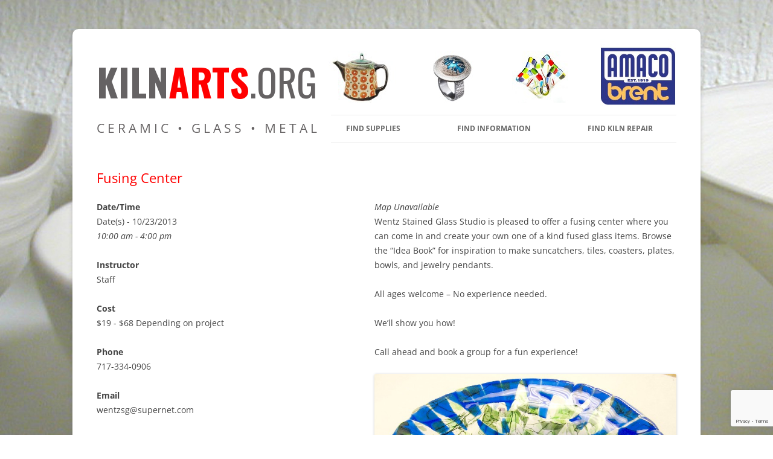

--- FILE ---
content_type: text/html; charset=utf-8
request_url: https://www.google.com/recaptcha/api2/anchor?ar=1&k=6LeEV5IUAAAAAEvLlpyj8BCJN6jxSOa5Yx7q5U7v&co=aHR0cHM6Ly9raWxuYXJ0cy5vcmc6NDQz&hl=en&v=N67nZn4AqZkNcbeMu4prBgzg&size=invisible&anchor-ms=20000&execute-ms=30000&cb=8gh1z5c69ibs
body_size: 48703
content:
<!DOCTYPE HTML><html dir="ltr" lang="en"><head><meta http-equiv="Content-Type" content="text/html; charset=UTF-8">
<meta http-equiv="X-UA-Compatible" content="IE=edge">
<title>reCAPTCHA</title>
<style type="text/css">
/* cyrillic-ext */
@font-face {
  font-family: 'Roboto';
  font-style: normal;
  font-weight: 400;
  font-stretch: 100%;
  src: url(//fonts.gstatic.com/s/roboto/v48/KFO7CnqEu92Fr1ME7kSn66aGLdTylUAMa3GUBHMdazTgWw.woff2) format('woff2');
  unicode-range: U+0460-052F, U+1C80-1C8A, U+20B4, U+2DE0-2DFF, U+A640-A69F, U+FE2E-FE2F;
}
/* cyrillic */
@font-face {
  font-family: 'Roboto';
  font-style: normal;
  font-weight: 400;
  font-stretch: 100%;
  src: url(//fonts.gstatic.com/s/roboto/v48/KFO7CnqEu92Fr1ME7kSn66aGLdTylUAMa3iUBHMdazTgWw.woff2) format('woff2');
  unicode-range: U+0301, U+0400-045F, U+0490-0491, U+04B0-04B1, U+2116;
}
/* greek-ext */
@font-face {
  font-family: 'Roboto';
  font-style: normal;
  font-weight: 400;
  font-stretch: 100%;
  src: url(//fonts.gstatic.com/s/roboto/v48/KFO7CnqEu92Fr1ME7kSn66aGLdTylUAMa3CUBHMdazTgWw.woff2) format('woff2');
  unicode-range: U+1F00-1FFF;
}
/* greek */
@font-face {
  font-family: 'Roboto';
  font-style: normal;
  font-weight: 400;
  font-stretch: 100%;
  src: url(//fonts.gstatic.com/s/roboto/v48/KFO7CnqEu92Fr1ME7kSn66aGLdTylUAMa3-UBHMdazTgWw.woff2) format('woff2');
  unicode-range: U+0370-0377, U+037A-037F, U+0384-038A, U+038C, U+038E-03A1, U+03A3-03FF;
}
/* math */
@font-face {
  font-family: 'Roboto';
  font-style: normal;
  font-weight: 400;
  font-stretch: 100%;
  src: url(//fonts.gstatic.com/s/roboto/v48/KFO7CnqEu92Fr1ME7kSn66aGLdTylUAMawCUBHMdazTgWw.woff2) format('woff2');
  unicode-range: U+0302-0303, U+0305, U+0307-0308, U+0310, U+0312, U+0315, U+031A, U+0326-0327, U+032C, U+032F-0330, U+0332-0333, U+0338, U+033A, U+0346, U+034D, U+0391-03A1, U+03A3-03A9, U+03B1-03C9, U+03D1, U+03D5-03D6, U+03F0-03F1, U+03F4-03F5, U+2016-2017, U+2034-2038, U+203C, U+2040, U+2043, U+2047, U+2050, U+2057, U+205F, U+2070-2071, U+2074-208E, U+2090-209C, U+20D0-20DC, U+20E1, U+20E5-20EF, U+2100-2112, U+2114-2115, U+2117-2121, U+2123-214F, U+2190, U+2192, U+2194-21AE, U+21B0-21E5, U+21F1-21F2, U+21F4-2211, U+2213-2214, U+2216-22FF, U+2308-230B, U+2310, U+2319, U+231C-2321, U+2336-237A, U+237C, U+2395, U+239B-23B7, U+23D0, U+23DC-23E1, U+2474-2475, U+25AF, U+25B3, U+25B7, U+25BD, U+25C1, U+25CA, U+25CC, U+25FB, U+266D-266F, U+27C0-27FF, U+2900-2AFF, U+2B0E-2B11, U+2B30-2B4C, U+2BFE, U+3030, U+FF5B, U+FF5D, U+1D400-1D7FF, U+1EE00-1EEFF;
}
/* symbols */
@font-face {
  font-family: 'Roboto';
  font-style: normal;
  font-weight: 400;
  font-stretch: 100%;
  src: url(//fonts.gstatic.com/s/roboto/v48/KFO7CnqEu92Fr1ME7kSn66aGLdTylUAMaxKUBHMdazTgWw.woff2) format('woff2');
  unicode-range: U+0001-000C, U+000E-001F, U+007F-009F, U+20DD-20E0, U+20E2-20E4, U+2150-218F, U+2190, U+2192, U+2194-2199, U+21AF, U+21E6-21F0, U+21F3, U+2218-2219, U+2299, U+22C4-22C6, U+2300-243F, U+2440-244A, U+2460-24FF, U+25A0-27BF, U+2800-28FF, U+2921-2922, U+2981, U+29BF, U+29EB, U+2B00-2BFF, U+4DC0-4DFF, U+FFF9-FFFB, U+10140-1018E, U+10190-1019C, U+101A0, U+101D0-101FD, U+102E0-102FB, U+10E60-10E7E, U+1D2C0-1D2D3, U+1D2E0-1D37F, U+1F000-1F0FF, U+1F100-1F1AD, U+1F1E6-1F1FF, U+1F30D-1F30F, U+1F315, U+1F31C, U+1F31E, U+1F320-1F32C, U+1F336, U+1F378, U+1F37D, U+1F382, U+1F393-1F39F, U+1F3A7-1F3A8, U+1F3AC-1F3AF, U+1F3C2, U+1F3C4-1F3C6, U+1F3CA-1F3CE, U+1F3D4-1F3E0, U+1F3ED, U+1F3F1-1F3F3, U+1F3F5-1F3F7, U+1F408, U+1F415, U+1F41F, U+1F426, U+1F43F, U+1F441-1F442, U+1F444, U+1F446-1F449, U+1F44C-1F44E, U+1F453, U+1F46A, U+1F47D, U+1F4A3, U+1F4B0, U+1F4B3, U+1F4B9, U+1F4BB, U+1F4BF, U+1F4C8-1F4CB, U+1F4D6, U+1F4DA, U+1F4DF, U+1F4E3-1F4E6, U+1F4EA-1F4ED, U+1F4F7, U+1F4F9-1F4FB, U+1F4FD-1F4FE, U+1F503, U+1F507-1F50B, U+1F50D, U+1F512-1F513, U+1F53E-1F54A, U+1F54F-1F5FA, U+1F610, U+1F650-1F67F, U+1F687, U+1F68D, U+1F691, U+1F694, U+1F698, U+1F6AD, U+1F6B2, U+1F6B9-1F6BA, U+1F6BC, U+1F6C6-1F6CF, U+1F6D3-1F6D7, U+1F6E0-1F6EA, U+1F6F0-1F6F3, U+1F6F7-1F6FC, U+1F700-1F7FF, U+1F800-1F80B, U+1F810-1F847, U+1F850-1F859, U+1F860-1F887, U+1F890-1F8AD, U+1F8B0-1F8BB, U+1F8C0-1F8C1, U+1F900-1F90B, U+1F93B, U+1F946, U+1F984, U+1F996, U+1F9E9, U+1FA00-1FA6F, U+1FA70-1FA7C, U+1FA80-1FA89, U+1FA8F-1FAC6, U+1FACE-1FADC, U+1FADF-1FAE9, U+1FAF0-1FAF8, U+1FB00-1FBFF;
}
/* vietnamese */
@font-face {
  font-family: 'Roboto';
  font-style: normal;
  font-weight: 400;
  font-stretch: 100%;
  src: url(//fonts.gstatic.com/s/roboto/v48/KFO7CnqEu92Fr1ME7kSn66aGLdTylUAMa3OUBHMdazTgWw.woff2) format('woff2');
  unicode-range: U+0102-0103, U+0110-0111, U+0128-0129, U+0168-0169, U+01A0-01A1, U+01AF-01B0, U+0300-0301, U+0303-0304, U+0308-0309, U+0323, U+0329, U+1EA0-1EF9, U+20AB;
}
/* latin-ext */
@font-face {
  font-family: 'Roboto';
  font-style: normal;
  font-weight: 400;
  font-stretch: 100%;
  src: url(//fonts.gstatic.com/s/roboto/v48/KFO7CnqEu92Fr1ME7kSn66aGLdTylUAMa3KUBHMdazTgWw.woff2) format('woff2');
  unicode-range: U+0100-02BA, U+02BD-02C5, U+02C7-02CC, U+02CE-02D7, U+02DD-02FF, U+0304, U+0308, U+0329, U+1D00-1DBF, U+1E00-1E9F, U+1EF2-1EFF, U+2020, U+20A0-20AB, U+20AD-20C0, U+2113, U+2C60-2C7F, U+A720-A7FF;
}
/* latin */
@font-face {
  font-family: 'Roboto';
  font-style: normal;
  font-weight: 400;
  font-stretch: 100%;
  src: url(//fonts.gstatic.com/s/roboto/v48/KFO7CnqEu92Fr1ME7kSn66aGLdTylUAMa3yUBHMdazQ.woff2) format('woff2');
  unicode-range: U+0000-00FF, U+0131, U+0152-0153, U+02BB-02BC, U+02C6, U+02DA, U+02DC, U+0304, U+0308, U+0329, U+2000-206F, U+20AC, U+2122, U+2191, U+2193, U+2212, U+2215, U+FEFF, U+FFFD;
}
/* cyrillic-ext */
@font-face {
  font-family: 'Roboto';
  font-style: normal;
  font-weight: 500;
  font-stretch: 100%;
  src: url(//fonts.gstatic.com/s/roboto/v48/KFO7CnqEu92Fr1ME7kSn66aGLdTylUAMa3GUBHMdazTgWw.woff2) format('woff2');
  unicode-range: U+0460-052F, U+1C80-1C8A, U+20B4, U+2DE0-2DFF, U+A640-A69F, U+FE2E-FE2F;
}
/* cyrillic */
@font-face {
  font-family: 'Roboto';
  font-style: normal;
  font-weight: 500;
  font-stretch: 100%;
  src: url(//fonts.gstatic.com/s/roboto/v48/KFO7CnqEu92Fr1ME7kSn66aGLdTylUAMa3iUBHMdazTgWw.woff2) format('woff2');
  unicode-range: U+0301, U+0400-045F, U+0490-0491, U+04B0-04B1, U+2116;
}
/* greek-ext */
@font-face {
  font-family: 'Roboto';
  font-style: normal;
  font-weight: 500;
  font-stretch: 100%;
  src: url(//fonts.gstatic.com/s/roboto/v48/KFO7CnqEu92Fr1ME7kSn66aGLdTylUAMa3CUBHMdazTgWw.woff2) format('woff2');
  unicode-range: U+1F00-1FFF;
}
/* greek */
@font-face {
  font-family: 'Roboto';
  font-style: normal;
  font-weight: 500;
  font-stretch: 100%;
  src: url(//fonts.gstatic.com/s/roboto/v48/KFO7CnqEu92Fr1ME7kSn66aGLdTylUAMa3-UBHMdazTgWw.woff2) format('woff2');
  unicode-range: U+0370-0377, U+037A-037F, U+0384-038A, U+038C, U+038E-03A1, U+03A3-03FF;
}
/* math */
@font-face {
  font-family: 'Roboto';
  font-style: normal;
  font-weight: 500;
  font-stretch: 100%;
  src: url(//fonts.gstatic.com/s/roboto/v48/KFO7CnqEu92Fr1ME7kSn66aGLdTylUAMawCUBHMdazTgWw.woff2) format('woff2');
  unicode-range: U+0302-0303, U+0305, U+0307-0308, U+0310, U+0312, U+0315, U+031A, U+0326-0327, U+032C, U+032F-0330, U+0332-0333, U+0338, U+033A, U+0346, U+034D, U+0391-03A1, U+03A3-03A9, U+03B1-03C9, U+03D1, U+03D5-03D6, U+03F0-03F1, U+03F4-03F5, U+2016-2017, U+2034-2038, U+203C, U+2040, U+2043, U+2047, U+2050, U+2057, U+205F, U+2070-2071, U+2074-208E, U+2090-209C, U+20D0-20DC, U+20E1, U+20E5-20EF, U+2100-2112, U+2114-2115, U+2117-2121, U+2123-214F, U+2190, U+2192, U+2194-21AE, U+21B0-21E5, U+21F1-21F2, U+21F4-2211, U+2213-2214, U+2216-22FF, U+2308-230B, U+2310, U+2319, U+231C-2321, U+2336-237A, U+237C, U+2395, U+239B-23B7, U+23D0, U+23DC-23E1, U+2474-2475, U+25AF, U+25B3, U+25B7, U+25BD, U+25C1, U+25CA, U+25CC, U+25FB, U+266D-266F, U+27C0-27FF, U+2900-2AFF, U+2B0E-2B11, U+2B30-2B4C, U+2BFE, U+3030, U+FF5B, U+FF5D, U+1D400-1D7FF, U+1EE00-1EEFF;
}
/* symbols */
@font-face {
  font-family: 'Roboto';
  font-style: normal;
  font-weight: 500;
  font-stretch: 100%;
  src: url(//fonts.gstatic.com/s/roboto/v48/KFO7CnqEu92Fr1ME7kSn66aGLdTylUAMaxKUBHMdazTgWw.woff2) format('woff2');
  unicode-range: U+0001-000C, U+000E-001F, U+007F-009F, U+20DD-20E0, U+20E2-20E4, U+2150-218F, U+2190, U+2192, U+2194-2199, U+21AF, U+21E6-21F0, U+21F3, U+2218-2219, U+2299, U+22C4-22C6, U+2300-243F, U+2440-244A, U+2460-24FF, U+25A0-27BF, U+2800-28FF, U+2921-2922, U+2981, U+29BF, U+29EB, U+2B00-2BFF, U+4DC0-4DFF, U+FFF9-FFFB, U+10140-1018E, U+10190-1019C, U+101A0, U+101D0-101FD, U+102E0-102FB, U+10E60-10E7E, U+1D2C0-1D2D3, U+1D2E0-1D37F, U+1F000-1F0FF, U+1F100-1F1AD, U+1F1E6-1F1FF, U+1F30D-1F30F, U+1F315, U+1F31C, U+1F31E, U+1F320-1F32C, U+1F336, U+1F378, U+1F37D, U+1F382, U+1F393-1F39F, U+1F3A7-1F3A8, U+1F3AC-1F3AF, U+1F3C2, U+1F3C4-1F3C6, U+1F3CA-1F3CE, U+1F3D4-1F3E0, U+1F3ED, U+1F3F1-1F3F3, U+1F3F5-1F3F7, U+1F408, U+1F415, U+1F41F, U+1F426, U+1F43F, U+1F441-1F442, U+1F444, U+1F446-1F449, U+1F44C-1F44E, U+1F453, U+1F46A, U+1F47D, U+1F4A3, U+1F4B0, U+1F4B3, U+1F4B9, U+1F4BB, U+1F4BF, U+1F4C8-1F4CB, U+1F4D6, U+1F4DA, U+1F4DF, U+1F4E3-1F4E6, U+1F4EA-1F4ED, U+1F4F7, U+1F4F9-1F4FB, U+1F4FD-1F4FE, U+1F503, U+1F507-1F50B, U+1F50D, U+1F512-1F513, U+1F53E-1F54A, U+1F54F-1F5FA, U+1F610, U+1F650-1F67F, U+1F687, U+1F68D, U+1F691, U+1F694, U+1F698, U+1F6AD, U+1F6B2, U+1F6B9-1F6BA, U+1F6BC, U+1F6C6-1F6CF, U+1F6D3-1F6D7, U+1F6E0-1F6EA, U+1F6F0-1F6F3, U+1F6F7-1F6FC, U+1F700-1F7FF, U+1F800-1F80B, U+1F810-1F847, U+1F850-1F859, U+1F860-1F887, U+1F890-1F8AD, U+1F8B0-1F8BB, U+1F8C0-1F8C1, U+1F900-1F90B, U+1F93B, U+1F946, U+1F984, U+1F996, U+1F9E9, U+1FA00-1FA6F, U+1FA70-1FA7C, U+1FA80-1FA89, U+1FA8F-1FAC6, U+1FACE-1FADC, U+1FADF-1FAE9, U+1FAF0-1FAF8, U+1FB00-1FBFF;
}
/* vietnamese */
@font-face {
  font-family: 'Roboto';
  font-style: normal;
  font-weight: 500;
  font-stretch: 100%;
  src: url(//fonts.gstatic.com/s/roboto/v48/KFO7CnqEu92Fr1ME7kSn66aGLdTylUAMa3OUBHMdazTgWw.woff2) format('woff2');
  unicode-range: U+0102-0103, U+0110-0111, U+0128-0129, U+0168-0169, U+01A0-01A1, U+01AF-01B0, U+0300-0301, U+0303-0304, U+0308-0309, U+0323, U+0329, U+1EA0-1EF9, U+20AB;
}
/* latin-ext */
@font-face {
  font-family: 'Roboto';
  font-style: normal;
  font-weight: 500;
  font-stretch: 100%;
  src: url(//fonts.gstatic.com/s/roboto/v48/KFO7CnqEu92Fr1ME7kSn66aGLdTylUAMa3KUBHMdazTgWw.woff2) format('woff2');
  unicode-range: U+0100-02BA, U+02BD-02C5, U+02C7-02CC, U+02CE-02D7, U+02DD-02FF, U+0304, U+0308, U+0329, U+1D00-1DBF, U+1E00-1E9F, U+1EF2-1EFF, U+2020, U+20A0-20AB, U+20AD-20C0, U+2113, U+2C60-2C7F, U+A720-A7FF;
}
/* latin */
@font-face {
  font-family: 'Roboto';
  font-style: normal;
  font-weight: 500;
  font-stretch: 100%;
  src: url(//fonts.gstatic.com/s/roboto/v48/KFO7CnqEu92Fr1ME7kSn66aGLdTylUAMa3yUBHMdazQ.woff2) format('woff2');
  unicode-range: U+0000-00FF, U+0131, U+0152-0153, U+02BB-02BC, U+02C6, U+02DA, U+02DC, U+0304, U+0308, U+0329, U+2000-206F, U+20AC, U+2122, U+2191, U+2193, U+2212, U+2215, U+FEFF, U+FFFD;
}
/* cyrillic-ext */
@font-face {
  font-family: 'Roboto';
  font-style: normal;
  font-weight: 900;
  font-stretch: 100%;
  src: url(//fonts.gstatic.com/s/roboto/v48/KFO7CnqEu92Fr1ME7kSn66aGLdTylUAMa3GUBHMdazTgWw.woff2) format('woff2');
  unicode-range: U+0460-052F, U+1C80-1C8A, U+20B4, U+2DE0-2DFF, U+A640-A69F, U+FE2E-FE2F;
}
/* cyrillic */
@font-face {
  font-family: 'Roboto';
  font-style: normal;
  font-weight: 900;
  font-stretch: 100%;
  src: url(//fonts.gstatic.com/s/roboto/v48/KFO7CnqEu92Fr1ME7kSn66aGLdTylUAMa3iUBHMdazTgWw.woff2) format('woff2');
  unicode-range: U+0301, U+0400-045F, U+0490-0491, U+04B0-04B1, U+2116;
}
/* greek-ext */
@font-face {
  font-family: 'Roboto';
  font-style: normal;
  font-weight: 900;
  font-stretch: 100%;
  src: url(//fonts.gstatic.com/s/roboto/v48/KFO7CnqEu92Fr1ME7kSn66aGLdTylUAMa3CUBHMdazTgWw.woff2) format('woff2');
  unicode-range: U+1F00-1FFF;
}
/* greek */
@font-face {
  font-family: 'Roboto';
  font-style: normal;
  font-weight: 900;
  font-stretch: 100%;
  src: url(//fonts.gstatic.com/s/roboto/v48/KFO7CnqEu92Fr1ME7kSn66aGLdTylUAMa3-UBHMdazTgWw.woff2) format('woff2');
  unicode-range: U+0370-0377, U+037A-037F, U+0384-038A, U+038C, U+038E-03A1, U+03A3-03FF;
}
/* math */
@font-face {
  font-family: 'Roboto';
  font-style: normal;
  font-weight: 900;
  font-stretch: 100%;
  src: url(//fonts.gstatic.com/s/roboto/v48/KFO7CnqEu92Fr1ME7kSn66aGLdTylUAMawCUBHMdazTgWw.woff2) format('woff2');
  unicode-range: U+0302-0303, U+0305, U+0307-0308, U+0310, U+0312, U+0315, U+031A, U+0326-0327, U+032C, U+032F-0330, U+0332-0333, U+0338, U+033A, U+0346, U+034D, U+0391-03A1, U+03A3-03A9, U+03B1-03C9, U+03D1, U+03D5-03D6, U+03F0-03F1, U+03F4-03F5, U+2016-2017, U+2034-2038, U+203C, U+2040, U+2043, U+2047, U+2050, U+2057, U+205F, U+2070-2071, U+2074-208E, U+2090-209C, U+20D0-20DC, U+20E1, U+20E5-20EF, U+2100-2112, U+2114-2115, U+2117-2121, U+2123-214F, U+2190, U+2192, U+2194-21AE, U+21B0-21E5, U+21F1-21F2, U+21F4-2211, U+2213-2214, U+2216-22FF, U+2308-230B, U+2310, U+2319, U+231C-2321, U+2336-237A, U+237C, U+2395, U+239B-23B7, U+23D0, U+23DC-23E1, U+2474-2475, U+25AF, U+25B3, U+25B7, U+25BD, U+25C1, U+25CA, U+25CC, U+25FB, U+266D-266F, U+27C0-27FF, U+2900-2AFF, U+2B0E-2B11, U+2B30-2B4C, U+2BFE, U+3030, U+FF5B, U+FF5D, U+1D400-1D7FF, U+1EE00-1EEFF;
}
/* symbols */
@font-face {
  font-family: 'Roboto';
  font-style: normal;
  font-weight: 900;
  font-stretch: 100%;
  src: url(//fonts.gstatic.com/s/roboto/v48/KFO7CnqEu92Fr1ME7kSn66aGLdTylUAMaxKUBHMdazTgWw.woff2) format('woff2');
  unicode-range: U+0001-000C, U+000E-001F, U+007F-009F, U+20DD-20E0, U+20E2-20E4, U+2150-218F, U+2190, U+2192, U+2194-2199, U+21AF, U+21E6-21F0, U+21F3, U+2218-2219, U+2299, U+22C4-22C6, U+2300-243F, U+2440-244A, U+2460-24FF, U+25A0-27BF, U+2800-28FF, U+2921-2922, U+2981, U+29BF, U+29EB, U+2B00-2BFF, U+4DC0-4DFF, U+FFF9-FFFB, U+10140-1018E, U+10190-1019C, U+101A0, U+101D0-101FD, U+102E0-102FB, U+10E60-10E7E, U+1D2C0-1D2D3, U+1D2E0-1D37F, U+1F000-1F0FF, U+1F100-1F1AD, U+1F1E6-1F1FF, U+1F30D-1F30F, U+1F315, U+1F31C, U+1F31E, U+1F320-1F32C, U+1F336, U+1F378, U+1F37D, U+1F382, U+1F393-1F39F, U+1F3A7-1F3A8, U+1F3AC-1F3AF, U+1F3C2, U+1F3C4-1F3C6, U+1F3CA-1F3CE, U+1F3D4-1F3E0, U+1F3ED, U+1F3F1-1F3F3, U+1F3F5-1F3F7, U+1F408, U+1F415, U+1F41F, U+1F426, U+1F43F, U+1F441-1F442, U+1F444, U+1F446-1F449, U+1F44C-1F44E, U+1F453, U+1F46A, U+1F47D, U+1F4A3, U+1F4B0, U+1F4B3, U+1F4B9, U+1F4BB, U+1F4BF, U+1F4C8-1F4CB, U+1F4D6, U+1F4DA, U+1F4DF, U+1F4E3-1F4E6, U+1F4EA-1F4ED, U+1F4F7, U+1F4F9-1F4FB, U+1F4FD-1F4FE, U+1F503, U+1F507-1F50B, U+1F50D, U+1F512-1F513, U+1F53E-1F54A, U+1F54F-1F5FA, U+1F610, U+1F650-1F67F, U+1F687, U+1F68D, U+1F691, U+1F694, U+1F698, U+1F6AD, U+1F6B2, U+1F6B9-1F6BA, U+1F6BC, U+1F6C6-1F6CF, U+1F6D3-1F6D7, U+1F6E0-1F6EA, U+1F6F0-1F6F3, U+1F6F7-1F6FC, U+1F700-1F7FF, U+1F800-1F80B, U+1F810-1F847, U+1F850-1F859, U+1F860-1F887, U+1F890-1F8AD, U+1F8B0-1F8BB, U+1F8C0-1F8C1, U+1F900-1F90B, U+1F93B, U+1F946, U+1F984, U+1F996, U+1F9E9, U+1FA00-1FA6F, U+1FA70-1FA7C, U+1FA80-1FA89, U+1FA8F-1FAC6, U+1FACE-1FADC, U+1FADF-1FAE9, U+1FAF0-1FAF8, U+1FB00-1FBFF;
}
/* vietnamese */
@font-face {
  font-family: 'Roboto';
  font-style: normal;
  font-weight: 900;
  font-stretch: 100%;
  src: url(//fonts.gstatic.com/s/roboto/v48/KFO7CnqEu92Fr1ME7kSn66aGLdTylUAMa3OUBHMdazTgWw.woff2) format('woff2');
  unicode-range: U+0102-0103, U+0110-0111, U+0128-0129, U+0168-0169, U+01A0-01A1, U+01AF-01B0, U+0300-0301, U+0303-0304, U+0308-0309, U+0323, U+0329, U+1EA0-1EF9, U+20AB;
}
/* latin-ext */
@font-face {
  font-family: 'Roboto';
  font-style: normal;
  font-weight: 900;
  font-stretch: 100%;
  src: url(//fonts.gstatic.com/s/roboto/v48/KFO7CnqEu92Fr1ME7kSn66aGLdTylUAMa3KUBHMdazTgWw.woff2) format('woff2');
  unicode-range: U+0100-02BA, U+02BD-02C5, U+02C7-02CC, U+02CE-02D7, U+02DD-02FF, U+0304, U+0308, U+0329, U+1D00-1DBF, U+1E00-1E9F, U+1EF2-1EFF, U+2020, U+20A0-20AB, U+20AD-20C0, U+2113, U+2C60-2C7F, U+A720-A7FF;
}
/* latin */
@font-face {
  font-family: 'Roboto';
  font-style: normal;
  font-weight: 900;
  font-stretch: 100%;
  src: url(//fonts.gstatic.com/s/roboto/v48/KFO7CnqEu92Fr1ME7kSn66aGLdTylUAMa3yUBHMdazQ.woff2) format('woff2');
  unicode-range: U+0000-00FF, U+0131, U+0152-0153, U+02BB-02BC, U+02C6, U+02DA, U+02DC, U+0304, U+0308, U+0329, U+2000-206F, U+20AC, U+2122, U+2191, U+2193, U+2212, U+2215, U+FEFF, U+FFFD;
}

</style>
<link rel="stylesheet" type="text/css" href="https://www.gstatic.com/recaptcha/releases/N67nZn4AqZkNcbeMu4prBgzg/styles__ltr.css">
<script nonce="RQ8Uyl__4bv39mO1pkjbMw" type="text/javascript">window['__recaptcha_api'] = 'https://www.google.com/recaptcha/api2/';</script>
<script type="text/javascript" src="https://www.gstatic.com/recaptcha/releases/N67nZn4AqZkNcbeMu4prBgzg/recaptcha__en.js" nonce="RQ8Uyl__4bv39mO1pkjbMw">
      
    </script></head>
<body><div id="rc-anchor-alert" class="rc-anchor-alert"></div>
<input type="hidden" id="recaptcha-token" value="[base64]">
<script type="text/javascript" nonce="RQ8Uyl__4bv39mO1pkjbMw">
      recaptcha.anchor.Main.init("[\x22ainput\x22,[\x22bgdata\x22,\x22\x22,\[base64]/[base64]/MjU1Ong/[base64]/[base64]/[base64]/[base64]/[base64]/[base64]/[base64]/[base64]/[base64]/[base64]/[base64]/[base64]/[base64]/[base64]/[base64]\\u003d\x22,\[base64]\x22,\x22w5nCssO0MsKjUMO1w65dwozDtsKbw6LDk0QQJsOMwrpKwoTDqkEkw7DDryLCusKNwoAkwp/[base64]/VErDlH8twpvDo8O/[base64]/CuTRgDcOKw4Q1w5pQw6HDphrDtzMZA8OBw6stw5Qmw6YWcMOzXTzDosKrw5QbUMK1asKyKVvDu8KXFQEqw54/w4vCtsKhcjLCncOzecO1aMKFScOpWsKYNsOfwp3CmxtHwptHU8OoOMKcw5tBw51aRsOjSsKeQcOvIMKxw6E5LVLCpkXDv8OTwqfDtMOlUMK3w6XDpcKzw65nJ8KGLMO/w6MYwpBvw4JkwoJgwoPDocOnw4HDnWVWWcK/H8KLw51CwrXCjMKgw5w9Wj1Rw4DDjFh9CBTCnGs0KsKYw6sAwqvCmRp+wovDvCXDs8OoworDr8Ozw4PCoMK7woFKXMKrLAvCtsOCEMKdZcKMwps9w5DDkFQgwrbDgVNgw5/[base64]/w5cmw4TDtTvDpCt8RXXDpg7DlUoSH3/Dui3ClsKywqjCpcKJw4gifsOIYcO8w4LDty7CuUTChBnDqzHDiH/CmcOXw7tPwqJjw7BAYijChMObwpPDp8K/w5PCiErDtcKrw5F1FwMYwrp6w6AzRz/CvMOuw611w6ddCjrDgMKJRMKNTnIpwpJlNRzCvMOdwq7DrsOtb1nCul7ChcOcdMKjEcOxw7LCvMK4K3lmwoPCi8KuCMKzMhDDl2nCosOow7wuDVXDrD/CtsOaw4zDl2EgbcODwp8Iw6B1wrsDSDFhBDQ8w6/DugM6D8Kpwq0Zw51fwrHCjsKyw6HCnEUZwqonwrERVmhUwolSwqoowr/Dji49wr/CksOAw5BWTsOhAMOBwo0SwrXCojrCrMOVw6TDv8KPwp4jWcOIw54IS8OcwobDsMKtwqdEfcKZwo1dwovCjQHCnMKBwqBNE8KNenhCwp7ChsKdIsKRfnVAUMOMw5RuUcKwSsK7w7godmQQS8OXN8K/wqtQJcOdfMOvw554w7zDghnDt8Onwo/[base64]/DsS3CqjABwqV7NxfCu8OgwrrDrsOORMOxwrjCoR3DlztATgXCphM5ZVhlwpDCkcOFGsOgw5wBw5/CrlLChsO5NG7Cm8OGwqrCnG4Uw7powoXCh0fDj8Onwr0Bwo8MBizDnwHCrcK1w5M4w6LCocKPwojCm8KlIyIAwrTDrTBNCEvCj8K9N8O4FMKSwpV9bsKBCcK/woshMX1fEC1vwqjDlFPCg2M6NcO3QH/Dq8KjAHbCgsKTG8OIw71VLE/CoBRaSxTDqUZRwqNpwrfDr0wMw6InCMKaeGsfPcOkw5sJwp9yWj1fLsOJw70NRsKtTMKHU8OmRgjCnMObw4NRw57DusOFw6fDgcOOagvDvcKPBMOVAsKhXljDtC3DlsOiw7XCjsOZw65KwpvDkMOgw4zCh8OncVhmO8Kkwqlyw6fCuSRkRG/Dm10pYcOEw77DmsOzw74OQMK/FsOSSsKYw47CnSplB8Onw6HDvnPDnMOLbQYgwo/DvjwXMcOUY17Cu8K1w60rwqxgwr/DvjNmw4LDhsK4w5TDkmZIwpHDpsOiKk1qwrzClMK/[base64]/Vx88Kh/CmHNQwrjCksOBOcOXf8KCbR4qw60rwofDisOCwpd/[base64]/DssOfw6bDmCRbX8OzRwfDo8ORw7sTwrnDisKxDsKkXUbDrg/[base64]/[base64]/Ct8Kmw5oDwrHCu0nCqMO9K8K4w6/DisOTBTDDmBbDpsOMwpwMakkzw5snwqxTw5fCiV7DnyEnAcO0dyIUwoXDnzDCpsOFAMKLJsO5EsKRw4XCqcK3w69vLDlow5TDn8Ogw7LDtMKTw4k2bsKyBsOGw69UwqjDs13CucK5w6/[base64]/Dry/DhlXCuMOHwoDDqQTCr8KdwpZKwoDDuErDqTE/w6FPBMKDbcOGIlHDmsO9w6Q0JsOWWjE+McK+wph1wojCsgHDjcK/w7seeg0rw6UcFmRIw4QIZMOGFDDDmcK9WjHDg8KYPsOpYgXCkSnCkMORw6XCpsK/[base64]/Ci3DDtMOsw79FWkYYw6DDvUvDr8OWw4AJw5fDvcKSwq/DrgJ2Z2zDmMK7dcKGwoTCgsKcwr8ew7zCgMKcHCXDlsKOeD7Cm8OOfwHCk17ChcOmWWvDrGbDhsOTw4hZCcK0HcOYFMO1ITzDisKJUcOwKcK2d8Kpw6PClsKrSEssw6fCicOPVE7ChsOsRsKBDcKuwp5cwqlZb8KCw7XDo8ODYMOVOXDCmF/[base64]/wqTDlcO8wqfCjMODHw4Mw70Xw6hAa8OeAsOxUsO1w4ZAaMKPKmHCmX7DuMKJwpoRV3bCnhvDqMKwbcOiXcKnMsO6wqEAIsKPPm1nfw3Ct3/DnMOSwrRcMnvCnQtLeHlveTVEG8O7wp/CqcOResOoVw4ZCUTCt8OPZ8OoDsKswp8cf8OQwrdnX8KOwqozLyMsMTImaGY2bsOdNnHCm17Cri0+w65dw5vCqMOwCWodw4FHecKTwo/CkMK+w5PCqcOcw5HDvcKrBMOVwokswoTCjmTCncKFccO8B8O9diLDh0hTw5UYcsOOwo3Cu016wo8QH8KOEzTCpMOgw4R8w7LCmlQ+wr3CmGx/w5zDticwwpshw4VNO3HCpsOgJMKrw6wDwrDCqcKAw4HCmmfDqcOvbsKmw67DpMOFaMKjw7fDsFnCncOESFHDk38AcsOcwpjCoMKpHBNkwrtLwqcqPUcgRsOtwqrDosKdwqvCk1TCj8OTw7VNOwXCrcK3f8Knw57CtCVOwqfCicOrwp4aBcOxwoJ9csKeZRbCqcO5Og/DgE3CnHLDkj3DjMO3w4oZwrvDslx2Iz9fw6/DsRbCgQxICkAfCsODU8KoZFnDgsODJ3oVZx/CjGTDksKjw4oLw43DiMKnw6hYw6IVwqDDjCfCq8KJEH/CvmbDqWFUwprDpsKmw4lbZ8KIw4jCn388w7rCuMKMw4Mow5zCtjhaPMOSTAvDl8KVZ8KPw786w5wsEWXDh8KqEjzCsUtbwqx0b8K0wqbCuQHCvcK1w55+w67DtDwSwrA4w5XDqQ3CnUXCo8O+w4nCnw3DksOxwonCocOLwqohw4/Di1dWdE1Gw7pXVsKgWsKVGcOlwplxcAHCpE3DtSLDlcKhLkHCu8OlwrzDtBMiw47DrMOyJg7Dh11UGMOTbgHDqhUmN3VxE8ONGXs4X1TDoXPDjlPDl8KBw5PCrsOgIsOiNm3DicKPXEsSMsKgw5JrMh/DqGZsLsK9wr3CrsOFZcOwwqLCjn/DtsOIw4sXw43DiSfDg8O6w6Bxw6hSwpHDrcOuLsKew6ogwrHDjkzCsxpiw7bCgDPCnAzCvcO6VcOqMcOoXT05wrpcwo91wo3DkF8cWFMow6tJKsKueGYpwqDCo0MNMzDCrsOAXsO2w5Fjw4fCgsO3W8KAw4/[base64]/CnGgHRsKdworCjMKZw5I2UkvCosKCSsO0M2XDkCbDtx/CsMK7PRvDqDjCgHXCocKOwpTCmWw/LE5jQGgiJ8K/SMKjwofCt0vChhYAw5rCtTx2AHLCgjTDgsOMwoDCokQmTcOawrY+w6VswpPDrsKfw4cmRcOyfDg6woI8w4jCjcK/YTUsOj8Ww4RGw74kwoXChEjCs8K7wqcUCcKewqfChnPCkjHCsMKoWRXDuTF0A3bDssKnRQ8HRQHDmcOzVxMhZ8Ofw6BFOsOlw7DCqDTDjE1yw5VXOwNGw60af1/DgXrCnijCsMKWw4/CphUXYXrClWY5w6bCo8KDRUJtHwrDhCwMesKawr/CqWLCkiHCocO8w63DuRDCsm3DnsOxw4TDmcKJV8Obwo8mNi8qQXLDjHDDqnJBw6fDpMOXVhIST8OQwovCiR7CuRBowqPDlWtWWMKmLlXCrgbClsKWD8OZPjfDn8ODbMKePsK/[base64]/Crz0Mw5nCjyrDnMOUAMKsW8KewofDggHCnMO7IcOTSFJMwrrDqzXDm8Ozwq/DiMKDPsOLwrXDmCZ0McK4wprDmMOaXcKKw5jDssODQsKGwr9cwqFgNw1ERsOzOsOpw4RvwqoSwqVNVEFkIEfDpBDDvMKrwo05w7gqw53DrSBueFDDlncHBMOjCXdrA8KoFcOOwo3DgsOwwr/[base64]/CqsKIw4BXw5bCvcKlE1kzVsK2w5DCoMOgwpY4Jgp+FAwww7TCmMK1wrbCo8Kxf8OUEMOpw4bDrMOQUDZhwrFmw7tuWVZWw7jDuWbCnRJVKcO/w4dDN1oxwprCn8KfHXrDhkwNWRceUsO2TMKIwqDCjMOLwrUaTcOuw7XDkcOYwpZpLgABccK7w5dFBsKpIzPCpF3DsHEtbsOew6LDvUoVT1sfwrvDuGgWwpjDqFwfSX0LDcOheSEGw5jChV7DkcKqU8O/woDCrHd2w7s8aC1wSy7CuMK/w4pcwp7CksObMQ4WTMK7M13CiSrDosKjWWxoIHPCucKiGwxWT2YWw4NMwqTDtSPCkcKFNcOmUBbCrMOfCHTDjcKWWkc4w4vCnAHDq8Kcw7DCn8KfwqI9wqnDgsOJIFrCgXfDnnkGwpo6woLDgAFOw5DCpAjClB9Nw5/DmD8CCMOSw57CiDvDnDlZwqMcw5PCuMK6w4NFD1NhJcK7LMK3KMO0wpdew6fCjMKfw5IDACc7DsKNJgYRNFAZwpjCkRTCsD1tQz4iw4DCpx1dwq3CmV9Qw5fDogzDn8K2C8KVLGsTwoXCrMKzwqHDj8Opw5LDq8OvwpvCg8KgwpnDhhTDtVwAw5BAwr/[base64]/b8KswpdCwq8vYQPDlcOxwp7DsBwLwpHDnsOnH8OXwpcdwqLDmnLDu8KTw5zCuMK+KBzDiSDDkcO5w748wqPDssK8w79jw58vLHzDhV/[base64]/wpPDjRhfDsK/wqnDhcOkwp3Cg8K/GzXDnV3DtsO8MsO8w5dhcm4rTwHDjWhUwp3DtnJRXMOtwojCh8OyXAsMwqg6wqPDuTvDtXYEwpA3X8OGLAlSw47Dj0bCnBxZIVvCohUrfcKQK8O9woDDvBBPwoFyGsOHwrPDi8OgJ8K/w4/[base64]/VjJnRcK7wrMQOAbDrnTCuHvDhXoQcTbCjA1sXcK0dsK8WlrCmMKlwpbCg0nDucKxw7llc2t0wpFuw7XCl1VMwqbDuGYKWRDCt8KeChx8w4Afwpslw5TDhSpSwrPDnMKJORUHNwlfw7cowpnDpCgdT8OqTg4Qw7vCocOqZcOWflXCmsOJCsK4wp/DrMOYMm5YPHs/[base64]/w5cCw6HDssKOMcOlw6/CuSvCshLDvywawoEeIcOpwrTDhMKPw57DvkLDtig4AsKocwJbw4nDsMKoM8Opw65Mw5YxwqfDrH7DhcO/D8OBV0VrwplAw5pVf3AAwrRsw7jCmkUIw7hwR8Omw4fDoMOBwpZVR8Ohcg9Xw5wWWcOVw4bDhgLDsz8OMwRPwowkwrPDr8KAw6LDssKPw5TDqsKRUsOHwpfDknkQE8K8T8KbwrlSw4LCpsOKIRvDt8OVb1TCv8OlUMO3LixawqfCrg/[base64]/w7fCvTQcKm/CtFPCr8OXCMKWwr/DpALCiCnCngp2w7jCjcKebHzCmxEyWBPDpcOLC8KOKlPCvmPDusK/[base64]/[base64]/CmcONZ8KBVMOVwqfCsMKmIcK/K8KXNcO0w4HDm8K3wpwdw5DDoBskwr1TwqYBwrk9w5TDv0vDvxfClcKXwq3CjkM9wpbDisOGYWBNwoPDnHTCqTTCgHzDtlAWwr4+w7QEw5MgESVIBHx6OcO3BMOAwrcxw4PCtlozJSdlw7/[base64]/CpxpMw4IiHsO8woxfAAkoYQlQTsKCT0dhbsObwpYlXlVcwpxcw7fDv8O9d8O/w4DDsUXDg8KbEMKBwpIedMKQw6pNw4o/[base64]/BMOvPD3Dt8OvNMKawpDDuBQVwoDCmcOpOcK+ecOow73CpjZsGBXDqVPDtDF9w7Zaw4/CqsKiX8KWVMKSwphCBUNywrPCiMKEw6XCmMOHwocjGCNGH8ODH8Ovwr9zRwxnwo1yw73DmcOCw6kxwp/DiC1LwrrCmGhRw6LDgsOPDFjDkMO3wp1Jw6TDiTPCi1jDrsKrw4pvwr3CqFvCg8O6w7lUSsOCDy/DgcOKw6MZfMKYfMO7wqUfw44KMsOswrBfw5FZBD/ChBopw7pGeRrDmkxPHVvCsDTCpBUswqkrwpTDv0tPBcO/QsKCMSHCkMORwpzCnWR3wq7Dv8OKDsKsM8K+XAYfwqPCp8O9KsO9w5h4wr4fwqbCrCXCmB9+QFMwcsO2w58uNMOfw5zDjsKKwq0UeChUwrHDsy3CsMKUeG16O0XCgyTDrVB6UXhvwqbDnEpfecKVGMK/OAPCjsOTw7DDuDLDtsOHBH7DhMK4w71Sw7oQMWRjCxnDiMO/SMOXSVkOGMOhw4kRw47Dji3Dmns+wpHCu8O0A8OqCXTDrCJww4d2wrbDgsOLfG/CpD9fL8Obw6rDnsOIQsO8w4vChUvDsz4+fcKqVQNdU8OJc8KQw5Qrw58rw43CosKowqHCv1QKwp/CrFZNYsOewogADMKsD0gCUMOow6HClMOywozCmSHCrcKwwqPCpFjDqQ3Csy/[base64]/DuRHDjsKkQ8KvLMKZPcOcwrcewqXClcO/IMKUwqHDrsOTclEmwoU6woHDscODV8OVwqR9wpfDscK4wrsoAHLDisOVZsOyEcOSaEh1w4BfUVs6wrLDlMKFwqd4SMK7XMKKKsK0wrbDj37CiDBfw7fDtsOUw7/[base64]/[base64]/Cj0dJw7I/VHtuw7TCsMKFf1XChWnCucK+N0/DosOTaxRkQsKDw5fCgh9gw5jDnMKNwp7CtVN2WsOoYRskfBw3w78vaH1kWcKiwp9HPHJ7ZEfDh8O9w7rChMKmw7x5fQwFwonCkSXCnhjDhsOJwrsUKsO4A1pVw5waHMKXwoIsMsK8w5JkwpHDi1HCgMOyQ8OGdcK/IMORdMKFY8KhwqprGVHDlWzDplsEwqZnw5EJIw5nN8KNJcKSHMOkL8K/YMOQwqvDggzCm8KKw64hVsK8acKlw5o7d8KOVMO3w67DkkI9w4IHdSrCgMK9OMOHT8OGwq4BwqfDtMOGPhxwT8KYLMOeQcKFLkpUGsKZw7TCowvDjcKmwptEFcKjGWgvTMOqwq/CmMOOYsOYw4ICEcKJwpExYmrClkrDlMKvw4tMc8Ktw69qTzBZw6ARXcODF8OGwrAIJ8KUNisDwrfCicKHw75awp3DhMK+IG/DoF7Ds1FOB8KEw6VwwpjCi05jTjsTaGJ9wrNbLRhrfMO5G1FBIl3CgMOuCsKcwpjCj8OUwpXDmFsBOsKIwp7CgghHP8KLw5pxEGjCoFZ5IGssw6/DsMObwojDhwrDlQZCZsKyDktewqDDgFxpworDnhrCiF9VwpXCsgMsHDbDmVtywoXDqH/CjcO2wqgNDcKcwqRseC3CuB3CvlpRNMOvw540R8KqNVIWbyg8H0vClUp0Z8OuH8ORw7YUDWkXwqoKwo/[base64]/DvUFdLMOGwodiwr/DnkYKw5LDr8O0w6jDhMKLwp5Fw4nDh8KZwrJkM0RMHBNjTTbCl2ZSQTVZZhAKw6M4w6pBKcO5w5E3ZxzDnsOCQsKmwqUqwp48w6vCjcOqR3BCc3rDuBBFwovDnwVew4TDk8KJE8KrNj/CrsOcN3TDmVMCfm/DicKdw5MRaMOywoUXw6szwrF9w7HDpMKOYcONw6wuw4gRbsOoCcKDw6LDhcKJAG9Vw5fCp2o7cEslQ8KoMjlewpPDmXLCnS9gSMKNQsK+WjvCilLDo8OZw5HCoMOQw6E4OwPClB5gwqxqTQk2B8KUf0pvCVjDjB9/XXV9E3VvUxUfdQ3DnSQnY8K0w5h0w6LCm8OhLsOlwqc/[base64]/w4w5f25Hwrk5Yj7DnMKnw4TDvWRvwoBzQMKwI8OyGcKewqkVKE9/wqHCkMKVIcKnwqfDssOkYk4ORMKAw6HCscKOw7HCgcKFCkbCksKJw4jCo1XDojbDgAVHcC3DncOFwpUJGMKLw7dbPcO+ZMOnw4UCZHPCrQXCknnDqWrCi8OlCy/DsiYww63DiBbCvsKTLSlBw7DCnsOLw7spw4NdJlFVWDd/[base64]/DtsOYXlN+wp7CuGgwwpfCsHrDtcONwpsLL8OSwoVkZMOEFDvDlS92wrtGw5cVwo/[base64]/[base64]/[base64]/[base64]/ChBrDrcK7D8Kyw4dAGwbCnUfCksO3wpPDtcOSw7bCgC3Ds8OuwqnCkMOUwoLCjMK7L8KrdRYGFxPCssKNw53DtjofZA4GK8KcIx8gwrrDszrDvMO+woHDrMKjw57DgQLDryMUw7/CgzrDh15nw4TCscKbPcK1w7jDi8O0w6c3woU2w7vDjloqw5UDwpRZY8KNw6HDm8KmZsOtwqDCiTvDosKTwo3CnsKZTFjClcOTw5k6w5Bow7EHw6hAw7jDrwrDhMK0w4LDo8O+w4bDl8OcwrZwwq/[base64]/ChjDDgsKaRkDDkcKqwrHCtcKVJcOfwrjDrsOvw73Cn13Ch3hqwrjCkcOXw6UMw6I2w6zDr8Kyw6UyXMKoNMOuGcK/w4nCukAFXlkgw6nCviwxwp3Cr8Oow6NuKcOdw7d0w5fCuMKYwoNRwqwZGAAZCsKYw69mwrU1H0/DtcKtN0c1w7sJKEvCm8Ofw7JEfsKCwqrDh2ojwohaw6nCkBLCrmF8w7HDqhwyG0VuAVBxX8KDwp0hwowueMOnwqIwwrFjQwXCusKEw5pYwo1AM8Kow7DDmh5SwrHDnl7CnX9/AzA9w6QvG8KQRsKDwoYmw70tOsK0w4PCnWLCphHCr8Oww4zCm8OAfkDDrybCtHM2wpRbw6RbP1cuwqrDv8OeIGEpIcOvw7JNa015wqsIBi/DpAVRSsOrw5Q0w6RmD8OaWsKLCRMTw57CsDx3LhpnX8O8w6UFdsKQw5fCm0AkwqPDk8O3w7hlw7FMwqzCoMK7wp3Cn8OnFzbDu8KIwpJbwr5bw7Vwwq4mRMKuV8Ouw4A5w7YZIh/[base64]/[base64]/DsSdiw45Aw6Jcw7TDjA7Dr8KIw6rCvMOVw77CkRw1asKCc8KLwoFMecK9wojDpMOMIsOSd8KTwqLCmickw78Nw7zDl8KdIMOeOWfCjcO5wpJQw6/DtMK6w5nDplobw6nDmMOQw7Avw6zCundqw4paBMOMwoLDq8K6OjrDmcOFwowiZ8O2fsKtwqfDmjfDtzoVw5LDo2R1wq5cTsKcw7w/FcKKecO1BEd3w4J2YsOlacKEP8KhfMKfX8KtahJBwpZqwrjDmsODwo3CocOjH8OYYcKUS8KWwpfDrC8VTsOBEsKDH8KowqMUw5TDkmDDgQdcwp82RS/DhURySVDDqcKqw4kEw4goVcOkZ8KLwpbCqMK7BGvCtcOUJcOfcChDCsOnLQxQGsOqw4Yxw57DmDLDuB/DmS82N3kgNcKOwpzDg8KBZ1HDmMKNO8O/NcO6wr3DhTQyaCBywrrDqcO4w55ow4TDkHLCsyjCgHklwq7CqU/CghjDgWU5w4sICyxYw6rDqh/Cu8Kpw7LChzLDlMOsNcOxWMKcw6kCdWFZwrpcw7AKFhTDmF/[base64]/LT3CpcK+wpJZw60KfcKqw5F4wpjCu8Orw4wwwrDDp8KCw6DClHnDnBBxwqvDiC/DrSE3Y2FAaVsEwoo8Y8O9wrh5w71iwq/DoRTCtkBLHjJdw5HCisOeMjUowqLDmcK2w4DDocOuZTzCucK7b0PDpBbDtEDCsMOCw5DCtSFWwowkTj1IAMKVD13Dg0YIYW/[base64]/NVzCl8Kxw5dHwo1MZWlrDhrDml0QwojCjcKVJm03wpbDgybDngFOQcKHc2lNTgNBO8Kac2peHsOYc8OGUk3CnMOgLX/Ci8K5wq5AJlPCtcKuw6vDrEPDhz7DiUxTwqTCucKIAsKZfMOmfVLDssOebsORwoHCrRXCpG1fwrLCqMOOw4fCsEXDvCrDg8O1FMKaQmxFEsKvw4XDucKwwrE5woLDj8OiYsKDw5I1wpsEX37DiMKNw7g+UAtLwrtScz7CkCTDtB/Cu053w4sqScKJwoXDmxNuwo92NzrDjSvCmMKtM2l/w7IvTMKqwqUeRcKDw4I0Pl3CoWbDiTJbwqnDnMKIw6d7w5lZbSPDncOFw7jDmShrwrrCgD7CgsOof1t0w6VZFMKQw4dDAsOsU8KLV8O8wq7CtcKGw64rNsKPwqgWAULDiCpJOGXDpwRLecKKO8OvOykkw4wEwpPDrsKOGMO8w47DkcKXQ8O/asOCYMKXwpzDulfDgj4tRz0iwrDDjcKfJsK5w57Cp8K2PnY9cF5RAMOiEFDDiMOLd3jCv1B0QsKCwpHCu8OowqRPJsK+HcKTw5Ybw64VODHCtMOvwo3CisK6V20mw541woPCq8KwKMO5ZsO3SMOYJ8KFLVA2wpcLC1AZADvClGFhwo/Dmg1Qw7x2LwVlMsO9B8KXwowKCcKqKQQ9wrAzcMOrw411WcOlw4t/w44VHWTDh8K/w6Y/[base64]/CggfCqsOMw4AowoEhX8OQNBnCkjxcwq3CmcOFwpDCgXHCpFoGVcKwcMKaFMOfQsK3OmLDmyMCPzYQe0fDkBtDwoPCtMO2B8KXw5YPIMOoMMK/K8KzaUlgaydHEQXDsGcqwq5kwrjDi3EtLMKdw5/DtsKWOMKHw5xTW38iH8OawrzDhz7DuzbCj8OIZ3ROwqJNwpdnccKqKj7CkMKMw4bCsC/Cn2Ylw4/[base64]/Dqgtcbk1zHsKmw7Rqw69Wwq0+w7rDkCLCjSHCiMOQwo/Dng09SsOOwojDjDEnMcOWw67DoMK/w43DgF3CtXVAXsOJG8KJAMOWwoTDjcKCUgEywpfDkcO6Wl9wEsOADTrDvWUGwp5Uf3pATcOFQ27DnEXCrcOICcO+URPCgWElc8KoYMORw4PDrltqeMOHw4bCq8Klw5rCjjtBw55GGsO+w6szLU/DrBV1OWJWw44VwroYZsOLaA9ZcMKvbEvDgU0TT8Oww4YAw5nCmcOSbsK1w47Dn8KFwrE/RxDCv8KYwp7CkmHCpClcwowLwrZjw4rDgFLChMO2GcK4w6AVPMKPR8KcwqpoP8OUw4BFw5DDtsO+w53DqxHCugo/ccKkw7l+Bk3Dj8K5MMKYZsOubTINC1nCkMO4dyZwP8OcEMKTw7R4LiHDriQxVyF+wqcAw6kXSsOkIsOiw5XCsX3CqGMqR1LDq2HDkcKWPcKObFhAwpcUf2LDgkZGwq9twrrDj8KKbUTCuE/DhMKgTsK5RMOTw4gPccOHIcKvV03DiShVccOxwp/[base64]/CgB1/wrrCncOtO8KTw7NCwrNsLsKxw4UsPMKlwp7Dj2LCv8Ksw5fCkl48HcK7wqZOLAXDjcKTEWHDvcOTEHluTSbDh3HCv0h2w5BBecKLf8Kdw73Dk8KGHkrDnMOlwovDgcKgw7Mqw6ZXRsOLwpLClsK/w4XDh0TClcKoCSBRbl3DksOfwrwKQxgpwqPDkmlda8KMw5ExbsKqaknCni3Cq2fDhGk4MzbCpcOGwqZOLMOBGj7CvcKeSHQUwr7Dl8KZwrPDrGfDgDBwwpgoacKXZMOTCRNIwp3Csy/DrcO3ClLDhUNWw7rDl8KAwpUWD8K/bHLCpsOpdyrCmzRPc8Ode8KEwq7DuMOAaMKuCsKWL3Z3w6HCnMKQwqPCqsKlIXrCvcOzw4pXfsKdwqbDqMK1w7prGhLChMK1AhViDSjDm8KFw77CrsK8BGIxdMOtPcOkwoQnwq07fzvDh8K9wqcUwr7CtmXDuEHDuMKMQMKaVwYjLsO4wp8/wpDDqCvDs8OFb8OCfzXDn8K/[base64]/CvCLCihLCgUF0AcKxNsKVasOUI8KeRcOxw5YRAVR4NxLCvsOpIhrDoMKGw4XDkEvChsO4w4N+WA/[base64]/[base64]/[base64]/Ds8OqPAPCtMOMQMK/woVZwqbDvcOLwoHCicOqTC/CunjCksKtw4EEwobCvsK2PTIRBnRAwq7Cr2J2NAjCpHNowrHDq8Kwwq45OsOSw5pQwptlwpk+bQvDlMKJwpV1csKSwoYtRMKawq9gwonCuSloIsKPworCicOWw4Zpwr/[base64]/DrABlw7ZZw64MJsO3wrtrQjPDmsK7QFMUw7bDsMKAwpfDpMOqwrDCsHfDpQjCmH/DiXHDgMKWXWvDqFtrCMO1w7B+w7bCv2nDvsOaHVzDmm/DpsKjWsOSNsKnwqLCinwKw7g/w5U0GMKrw5B7wrHDpE3DpMK2FijClB01QcOyPmHDnwo4RXMDTcOuwqnCnsO0w7VGAGHCgcKAaTcUw60yEwTDqVHCi8KOSMKNTMOzHcKdw7fCkCrDqFHCpMKIwr9Ew5VJKcK8wqfCozjDg0rDimTDpFDClhzCnUrDqn0iXEXDhQMddz5GNcKzRjbDnsObwp/[base64]/[base64]/[base64]/[base64]/Cp2hDfzXCj2HDmcKHw7bCucKZEMKzw7ZINMObwqjCrcOKQTPDqlbCsEp6wovDhQLClsKKKBBPCm/ClsOwbcKcelvCt3PCrcOrwodWwr3CoTfCpWBvw7TCvTrCsgnCncOFD8Kew5PDlFVSe2nCgG5CBcKSQ8KXXkUHXm/DhmZAaETCsmQCw4Aqw5DCscO8M8KuwofCicOOw4nDoWRdcMKzXjLDtAZmw4HDmMKjaCZYYMOYwptgw4soLHLDosKRTcO+a0jCshrDnMKmw6JWEVk3Uk9GwodYw7Z+wrfCnsKOwofCm0HDrwJbRMKaw7w9dQDCsMOiw5V/JgUYwqUGfcO+dkzChFk6w7XDtRzCn3Y1Z0wgGTvDsSwXwpHDqsODfhc6GsKbwqQKasKSw6nDm2AQD2MyU8OSSsKKwrvDhMOVwqg8w63ChiLDpcKKw5EBw5F+wqgtYGnDnXwHw6vCl3XDpMKmVMKwwoUWwp/CpcKaO8OKYsKCw5xpenLDoTlRAcOuD8O0H8Knwq0zF3TCgcOAY8Kxw7HDlcOwwrsKfCpbw4bCisKBDMOzwqF+f37DmCHCm8OHe8OXCCUkw5/DosOsw48FQMOTwrpmLsOPwpJee8KVw61MCsKZOmUawotow73DhcK0wojCksKFV8O6wo3DnnNxw7vDlH/Ch8KNJsOsM8Olw4wrCMKcFMOUw6gvTMO2w7nDt8K4XWEgw6ojAMOGwpFkw757wrXDijvCnnXChcKswr/ChcOXwovChD3Cj8KIw7bCqsOLN8O0Q2AnHk51FgfDl0YJwrrCuzjChMOlehMrWMKRXCTDmQHCi0HDiMOYZsKXVEXDnMKTQmHCpcOVfMKMbV/CjgXDhlnDoE5WXMK6w7Zjw67CtcOqwpnCpEzDtkR0CRwPa0VyasKAEzZuw4nDi8K1DAAbHcOwHSNGwqDCssOtwqJNw6DDsWHDqgzCoMKMAE3Du1UpPkN/AAsUw7EEwovCrlbDo8OJw6DCoFwxwr/[base64]/DocOgw4bCscKCcsKmwqPDqMOCw5RuwpEYCFE0w75cDHkSXj3DolvDh8KnDcKfIcOowo4XWcOFCMKIwpxXwrDCk8Khw7/Dlg3DqMO9ScKqYm9xZwLDncKQHsOQw6vDocKzwotVw43DnREmIGjClQ4yVEIoGkYewrQTSsO4wrFKIB3CkjXDusOawrVxwoZpJMKnDkrDoSsHdMK8XDFYw4jCi8KecsOFXWMHw7NUCSzCrMKJSF/ChCR8w6/Du8Kdw6F5w5XDpMKpD8OyNU7Dt3DCncOLw7vCk28nwp7CksOpwqfDk3IMwrBMw6UFV8K+GcKEwp/Dp0Fnw78fwpHDqQQFwofDo8KKdgjDj8OvJMOdJzsVLXPCtylowp7DnsOlSMO5woLChsOfJg9bw4Vlwpc+SMOXAcOxJmUMHsOlc1Rtw6wNJ8K5w5vDjHhLTsKOdMOZI8OEw7MBwoA7worDnMORw7XCpzNQS2vCt8Orw6grw7gmPSfDij/CtcOXCB3DmMKZwpDCq8KOw7HDr04sb3ZZw6kDwrLDmsKFwrITMMOiwqTDmg1bw4TCjR/[base64]/wr8uw4XDusKjTzd5fcK3YivDv0/DssORVcKiOgPDusOaw6HDiUTCq8K7VUQGw7VRHgDCk1lCwohUIcODwrtAK8KmVRnCmzlOwrsEw7rDpnxdwqhrC8Odf0bCvhXCk3BHDFNewpdTwoXCm2Fiwpxlw49gQifCgMOWEsOBwr/CtFVoT19zVTfDmcOPw7rDp8Kww6lYTMKgbElRwr7DlhNcw4vDtMOhMRTDu8KSwqo7JBnCiSBWw6gEwrDCtHJtacOZYVhrw5oOKMKiwrRCwqEER8KaW8O0w7MoSTnCuXjCq8K9dMKdLMKjIsOGwo/Cj8Kowr4Iw5zDqkZUw5jDpC7CmnRmw74XLsK1ARfCg8OuwpjDosOBf8KPeMKTCgcewqxjw6AvMMOOwofDoU/DuWJ7OMKXLMKTwrjCtMKkw5/DvsK/wobCuMOYKcO6ZyMDEcKSFDjDocOsw78vXRAZUX3DpsKSwprDhQ1Qwqtbw4o2PSrCk8ORwo/Cn8K/wqYcFMOZwrTCn2zDucKKRCsJwofCu0lYMsObw5A/w4dtf8OUbSlgY3Q6w4FrwqjDvx4bw5jDisKHElzCm8Kmw4PDhcKBwqLCgcKVwphcwqBQw6XDgFB9wqjDvX42w5DDrsKAwo9Nw4fCgR4AwqjCu3nCgsKswqRVw5dCe8OwHCFOwofDnjXCgnPDtlPDnXbCpcKNAElYwo8mw5nCmz3CusObw5VIwrBVPcOtwrHCiMKWwo/Ciz43w5XDrsK8Ojg3wrvDoSgDYmZbw7jCtxEmOjPDjj/CvWPCmsOSwqrDimvDnEzDkcKGL397wpPDgMK8wpjDtMOADMKuwo82eynDnw8VwobDtlp0VMKLfcKWVxzCo8OaKMOnVMKCwoBBw6XCiVzCrcKWf8KVS8Oewo99BMO3w7VnwrPDu8OhSkYqU8Kaw49HWsK6K3vDgcOsw6tLXcO9wprChEXCjVoewp0Kw7R/LsOXL8KoBSzChlZ6dcO/[base64]/Drxx8wrzDgzEob8OpL1nDjBLDosKAw5QZNikWw6lKI8OpUMKIGyAlHxvCglvCh8KKG8OuMMKMf1LCtcKtRcO/TV3DkSXCgMKRJcO8wqrDrDUoYgMXwrLDvsK5w67DjsOmw4HDm8KaZyJ4w4rDmHjCicOJwpowD17DvMOHCgE0wqvDoMKfw6cqw4PDsDMuw7EHwqdzSwPDigMaw5PDmsOpVcKBw4BZIldIJl/Dk8K2E3HChsOoHkp3wqnCrHJqw5DDmMKMdcO0w4TCp8OabnwSdsOpwqYQWMOLaEAROsOMwqbCgsOBw63Cj8KhPcKGwrhyO8Khw4DCqhbDu8KlOmjDmBgmwqRmwpjCtcOgwrhLWGXDtcORVhN3H11gwpLCmkpsw5XCtMKUVcOZSE93w5Y6JMKxw7HDisOewrHCu8O/YFl1WRVDIH8hwoTDtGFzcMOKw4I1woZmZMK7EMKkGcKOw77DqsKXMsO7wp/CtcKfw6EKwpU6w6o4bMKubyYpwprDr8OTwrDCscONwoXCu13CsHXDksOlwr1ZwpnCq8KnE8KiwpZIDsO4w6bCokAdCMK4w7k0w59cw4TDpsO+w789MMKPC8Olw5zDqSPDiXHDv2UjXi0BRC/[base64]/DtsKJw7DDlmBCEsKRw5LCt8KtKkp9w6vDiWBQw5/Dn0hAw7nDm8OZBEfDol/CkMKbB2B/wpnDt8KywqUIwofDjcKJwoYrwq3DjcKCCVQEaSRRdcKAwqrDkTg6wqUAQAnCt8O1OcOlHMOjAiJ5w4jCij98w6zDkjvDpcOOwq4xesOrw79cS8Kzf8ONw44Hw5rDrsORWRfDlMKew7PDlMOawrHCvsKbV2MVw6Q6XXbDs8KTwo/CpsOww5PCucO4wpLCkBDDhEVowr3DusKgBQxWdATDnD5pw4TCp8Kxwp/CsF/CncKuw4JNw43ChsKwwppQJcO0wrzCiGHDiwjDl0skcxbCrjAQfy49wqBlasOeVH9aZVDDrsOpw7lfw50Kw67DqQ7DrUzDjMKhw6fCtcKzwrJ0BsOcX8KuMkxUT8KgwrjClWR7GQ/CjsKPZ1vDtMK+wrMLwoXDtRHClCvCpVzChgrCkMO2TMOhYMOTIsO+HMKcFXQPw5wrwpd9XcOEC8OoKhoXworCocKUworDrDVJwronw6XCpcOrw6kGS8Kpw5/CvhI\\u003d\x22],null,[\x22conf\x22,null,\x226LeEV5IUAAAAAEvLlpyj8BCJN6jxSOa5Yx7q5U7v\x22,0,null,null,null,1,[21,125,63,73,95,87,41,43,42,83,102,105,109,121],[7059694,377],0,null,null,null,null,0,null,0,null,700,1,null,0,\[base64]/76lBhn6iwkZoQoZnOKMAhmv8xEZ\x22,0,0,null,null,1,null,0,0,null,null,null,0],\x22https://kilnarts.org:443\x22,null,[3,1,1],null,null,null,1,3600,[\x22https://www.google.com/intl/en/policies/privacy/\x22,\x22https://www.google.com/intl/en/policies/terms/\x22],\x22IrkiowhtQLZq3nhwW8aAIuAwkHKhpaanhLsTb4c5YT0\\u003d\x22,1,0,null,1,1769912984451,0,0,[185,64,237,212],null,[190,225,18,241],\x22RC-gr8lTdZxZPVF3w\x22,null,null,null,null,null,\x220dAFcWeA5jNYHLl4QzHq9O53PsajdZ5PC-5CZqYjB_vBz5YjaLUO7wsyPPidwDdXVSyj5TXS6HeTXVN_kHuKRKBOZfmV0s8TDwzg\x22,1769995784604]");
    </script></body></html>